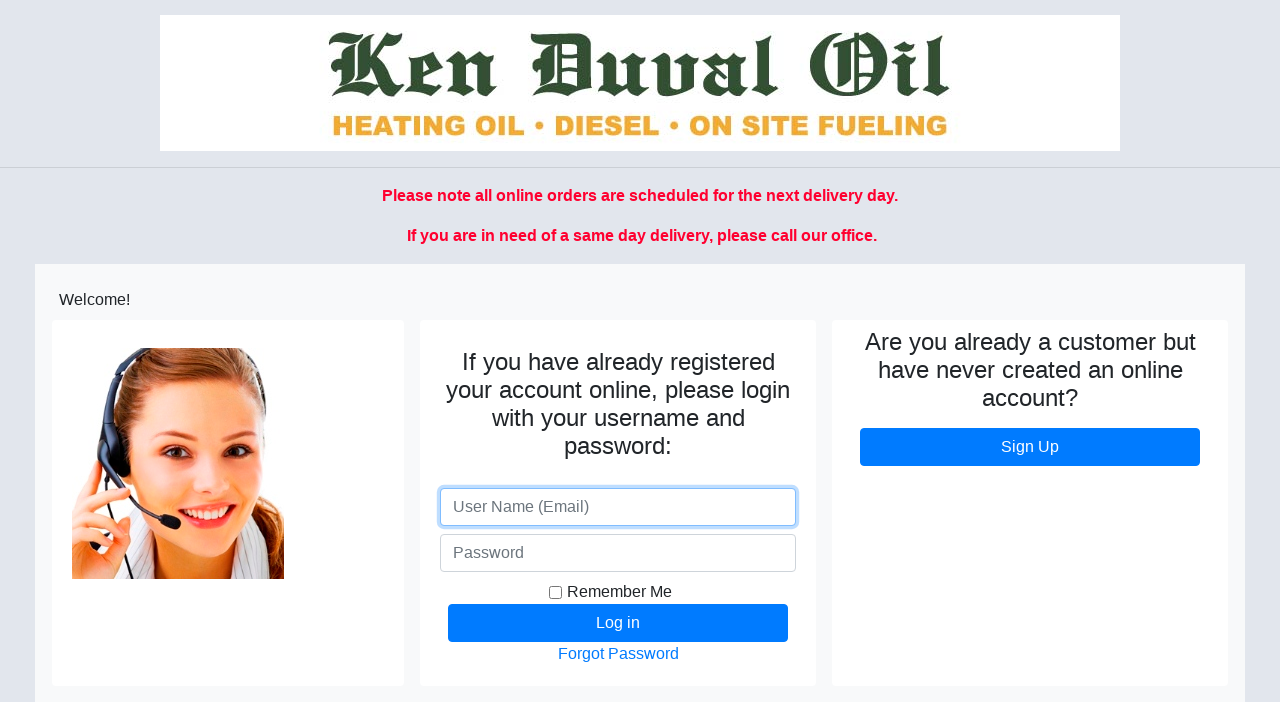

--- FILE ---
content_type: text/html; charset=utf-8
request_url: https://myfuelaccount.com/kenduval
body_size: 14734
content:


<!DOCTYPE html>
<html>
<head>
    <meta charset="utf-8" />
    <meta name="viewport" content="width=device-width, initial-scale=1.0">
    <meta http-equiv="X-UA-Compatible" content="IE=edge;" />  

    <script src="/bundles/jquery?v=235DeCRyc2KKtm5-u-WowaGmWHU3ft44y448NxHpMf41"></script>

    <script src="/bundles/jqueryui?v=pzoHjCaGdBNW2DvOmigabkkdxQbCLFHm-JA2jJu3OR01"></script>


    <script src="/Scripts/umd/popper.min.js"></script>

    <script src="/bundles/bootstrap?v=f2JyGb6N-E-QeqQ_e_NJW_pZYkz_lRrhs7wXq0XBZ1c1"></script>

    <link href="/Content/css?v=B_powJM6ODVomzcrMBE2LdVKSgYTAeE1_XBQ-4UsFBE1" rel="stylesheet"/>

    <link href="/kenduval/Home/GetCustomCss" rel="stylesheet"/>

    <link href="/Content/sitecss?v=FJphP1rp1L5hbvFZb7a6iAQH-pyXgrfk-Ug1AEe2RsY1" rel="stylesheet"/>

    <link href="/Content/themes/base/css?v=n2CUGeGQq_2wt4wvcPwwiudcffkuJxVJ76qd0xP5Z4U1" rel="stylesheet"/>

    

    <link href="/Content/font-awesome.min.css" rel="stylesheet" />
    <link href="/Scripts/summernote/summernote-bs4.css" rel="stylesheet" />

    <title>Login</title>


</head>
<body >
    <input id="jwtToken" name="jwtToken" type="hidden" value="" />
    <input id="webMsgCustNum" name="webMsgCustNum" type="hidden" value="" />


    <!-- Modal -->
    <div class="modal fade" id="exampleModalCenter" tabindex="-1" role="dialog" aria-labelledby="exampleModalCenterTitle" aria-hidden="true">
        <div class="custom-size-modal">

            <div class="modal-header">
                <h6 class="modal-title" id="exampleModalLongTitle">Customize Message:</h6>
                <input id="hiddenType" name="hiddenType" type="hidden" value="" />
                <input id="hiddenOrderToShow" name="hiddenOrderToShow" type="hidden" value="" />
                <button type="button" class="close" id="closeCustomizeMessageX" data-dismiss="modal" aria-label="Close">
                    <span aria-hidden="true">&times;</span>
                </button>
            </div>

            <div class="modal-body">
                <h6>Message:</h6>
                <div id="summernoteCtrl"></div>
            </div>
            <div class="modal-footer">
                <button type="button" class="btn btn-secondary text-nowrap" id="closeCustomizeMessage" data-dismiss="modal">Close</button>
                <button type="button" id="saveCustomizeMessage" class="btn btn-primary">Save changes</button>
            </div>
        </div>
    </div>
    <!-- Modal -->


    
    <div class="d-flex justify-content-center">
                        <img id="companyLogoImg" src="/kenduval/Home/GetImage/CompanyLogoLogin" class="img-fluid" style="max-height:167px;" onclick="window.open('https://www.kenduvaloil.com/')" />
        
    </div>

            <hr />


        
    <div class="container">
        <div data-testid="txt_Success" class="text-success"></div>

        


<style type="text/css">
    .geotrustDiv {
        width: auto;
        float: right;
        margin: 1%;
    }
</style>

<input data-val="true" data-val-required="The Boolean field is required." id="SessionExpired" name="SessionExpired" type="hidden" value="False" />


    <div id="msg40" class="container">
        <p style="text-align: center;"><strong style="font-size: medium;"><strong><font color="#ff0030">Please note all online orders are scheduled for the next delivery day.</font></strong></strong></p><p style="font-size: 10pt; text-align: center;"><strong style="font-size: medium;"><strong style="font-size: medium;"><font color="#ff0030"><strong style="font-size: medium;"><b> </b><b>If you are in need of a same day delivery, please call our office.</b></strong></font></strong></strong></p>
    </div>

<div class="container bg-light p-4">
        <div id="msg62">Welcome!</div>

<form action="/kenduval" id="Login" method="post"><input name="__RequestVerificationToken" type="hidden" value="NBTUX_G9rtRXlIYsNVE0A7ZRQ4sjQwhzx18KFHdCFJL6ZQGXy5ZOdGTPny-iFhxl1AY62aA42iOsRCzoCP2Xwn6_YT_nPivGjcvJ3i9YxnQ1" /><div class="card-deck">

            <div class="card border-0 m-2" style="max-width: 22rem">
                <div class="card-body text-center">
                    <div class="row pt-2">
                        <div class="col-12 col-lg-12 col-md-12 col-sm-12 float-left">
                                <img id="imageLoginUser" src="/kenduval/Home/GetImage/LoginUserImg" alt="Login" class="img-fluid" style="max-width:250px; max-height: 250px; float:left;" />

                        </div>
                    </div>
                </div>
            </div>


    <div class="card border-0 m-2" style="max-width: 44rem">

        <div class="card-body text-center">
            <div class="row pt-2">
                <div class="col-12 col-lg-12 col-md-12 col-sm-12">
                    
                    <h4>If you have already registered your account online, please login with your username and password:</h4>

                    <div class="row" style="padding-top:20px">
                        <div class="d-flex justify-content-center col-12">
                            <input class="form-control" data-val="true" data-val-required="The Email field is required." id="Email" name="Email" placeholder="User Name (Email)" style="min-width:200px" type="text" value="" />
                            <div><span class="field-validation-valid text-danger" data-valmsg-for="Email" data-valmsg-replace="true"></span></div>
                        </div>
                    </div>

                    <div class="row pt-2">
                        <div class="d-flex justify-content-center col-12">
                            <input class="form-control" data-val="true" data-val-required="The Password field is required." id="Password" name="Password" placeholder="Password" style="min-width:200px" type="password" value="" />
                            
                            <div><span class="field-validation-valid text-danger" data-valmsg-for="Password" data-valmsg-replace="true"></span></div>
                        </div>
                    </div>

                    <div class="row pt-2">
                        <div class="d-flex col-12 justify-content-center form-check form-check-inline">
                            <input class="form-check-input" data-val="true" data-val-required="The Remember Me field is required." id="RememberMe" name="RememberMe" type="checkbox" value="true" /><input name="RememberMe" type="hidden" value="false" />
                            <label class="form-check-label" for="RememberMe">Remember Me</label>
                        </div>
                    </div>


                    <div class="row">
                        <div class="col d-flex justify-content-center">
                            <input type="submit" value="Log in" class="btn btn-block btn-primary" style="max-width:340px" data-testid="btnLog_In" />
                        </div>
                    </div>
                    <div class="row">
                        <div class="col justify-content-center">
                            <a href="/kenduval/Account/ForgotPassword">Forgot Password</a>
                        </div>
                    </div>

                </div>
            </div>
        </div>

    </div>

        <div class="card border-0 m-2" style="max-width: 34rem;" id="signupdiv">

                <div class="card-body text-center p-2">
                        <div class="row"></div>
                    <div class="form-group text-center"><h4>Are you already a customer but have never created an online account?</h4></div>
                        <div class="row"></div>
                    <div class="d-flex justify-content-center">
                        

                        <a class="btn btn-block btn-primary" href="/kenduval/Account/Register" id="signUpButton">Sign Up</a>

                    </div>
                </div>

        </div>
</div>
</form>
</div>

<div class="container">
        <div>
             
        </div>
            <div>
            <P><FONT color=#0000ff><FONT size=3></FONT></FONT> </P>
        </div>
</div>

<footer style="padding-top:150px">
    <div class="container align-bottom">
        <p>

            Version: 20.4.5
        </p>
    </div>
</footer>


<div class="modal fade" id="modalSessionTimeout" tabindex="-1" role="dialog">
    <div class="modal-dialog modal-dialog-centered" role="document">
        <div class="modal-content">
            <div class="modal-header bg-primary text-white">
                <h6 class="modal-title text-center" id="modalSessionTimeoutTitle">Session Timeout</h6>
                <button type="button" class="close" data-dismiss="modal" aria-label="Close">
                    <span aria-hidden="true">&times;</span>
                </button>
            </div>
            <div class="modal-body text-danger" id="sessionExpirationMessage">
                <strong>Attention: </strong>Your session has been expired. Please click "Ok" button to login again.
            </div>

            <div class="modal-footer justify-content-center">
                <input type="button" id="loginAgainBtn" value="Ok" class="btn btn-primary active" />
            </div>
        </div>
    </div>
</div>


<script src="/Scripts/appScripts/Login.js"></script>


        <!-- session timeout handler-->
        <div class="modal fade" id="modalSessionTimeout" tabindex="-1" role="dialog">
            <div class="modal-dialog modal-dialog-centered" role="document">
                <div class="modal-content">
                    <div class="modal-header bg-primary text-white">
                        <h6 class="modal-title text-center" id="modalSessionTimeoutTitle">Session Timeout Warning</h6>
                        <button type="button" class="close" data-dismiss="modal" aria-label="Close">
                            <span aria-hidden="true">&times;</span>
                        </button>
                    </div>
                    <div class="modal-body text-danger" id="sessionExpirationMessage">
                        <strong>Attention: </strong>Your session will expire in <span id="expiresIn"></span>.<br />
                        Do you want to logout or extend your session?
                    </div>

                    <div class="modal-footer justify-content-center">
                        <a class="btn btn-primary" href="/kenduval/logout" id="sessLogout">Logout</a>

                        <input type="button" id="renewSession" value="Continue" class="btn btn-primary" />
                    </div>
                </div>
            </div>
        </div>



    </div>

    <script type="text/javascript" src="/Scripts/appScripts/_Layout.js"></script>
    <script src="/Scripts/summernote/summernote-bs4.js"></script>
    <script src="/Scripts/jquery.blockUI.js"></script>
    <script type="text/javascript">
        window.onload = function () {
            var userAgent = navigator.userAgent || navigator.vendor || window.opera;
            var ourdevice;

            var parts = navigator.userAgent.split(/\s*[;)(]\s*/);
            // Windows Phone must come first because its UA also contains "Android"
            if (/windows phone/i.test(userAgent)) {
                ourdevice = "Windows Phone";
            }

            if (/Android/i.test(userAgent)) {
                ourdevice = "Android";
            }

            // iOS detection
            if (/iPad|iPhone|iPod/.test(userAgent) && !window.MSStream) {
                ourdevice = "iOS";
            }

            //Mac OS
            if (/(MacPPC|MacIntel|Mac_PowerPC|Macintosh)/i.test(userAgent)) {
                ourdevice = "MacOS";
            }

            //MAc OS X
            if (/Mac OS X/i.test(userAgent)) {
                ourdevice = "MacOS";
            }

            var pathArr = window.location.pathname.split('/');
            pathArr = pathArr.filter(Boolean);
            var _action = "";
            var _controller = "";
            if (pathArr.length > 2) {
                _action = pathArr[2];
                _controller = pathArr[3]
                if (_action.toLowerCase() != "account" && (_controller != undefined && _controller.toLowerCase() != "resetpassword")) {
                    if (ourdevice != "Windows Phone" && ourdevice != "Android" && ourdevice != "iOS" && ourdevice != "MacOS") {
                        if (document.cookie.indexOf("_instance=true") === -1) {
                            document.cookie = "_instance=true";
                            window.onunload = function () {
                                document.cookie = "_instance=true;expires=Thu, 01-Jan-1970 00:00:01 GMT";
                            };
                        }
                        else {
                            alert("For your security, please only open one window. This window will now close.");
                            var win = window.open("about:blank", "_self"); win.close();
                        }
                    }
                }
            }
        };


        $(document).ready(function () {
            $('form').submit(function () {
                if ($('form')[0].id != 'ResetPassword' && $('form')[0].id != 'NewCustomerForm' && $('form')[0].id != 'sendPaymentRequest') {
                    $.blockUI({
                        css: {
                            border: 'none',
                            padding: '15px',
                            backgroundColor: '#000000',
                            '-webkit-border-radius': '10px',
                            '-moz-border-radius': '10px',
                            opacity: .70,
                            color: '#fff'
                        }
                    });
                }
                if ($('form')[0].id == 'NewCustomerForm') {
                    $.blockUI({
                        message: '<h3><img src="/Content/Images/R1.gif"/ style="max-width:30px"><p style="font-family: Optima, Segoe, " Segoe UI", Candara, Calibri, Arial, sans-serif;">Please wait while we create your account. This could take a minute.</p></h3>',
                        css: {
                            border: 'none',
                            padding: '15px',
                            backgroundColor: '#000000',
                            '-webkit-border-radius': '10px',
                            '-moz-border-radius': '10px',
                            opacity: .70,
                            color: '#fff'
                        }
                    });
                }
            });

        });

    </script>


</body>
</html>






--- FILE ---
content_type: text/css
request_url: https://myfuelaccount.com/kenduval/Home/GetCustomCss
body_size: 1080
content:
.btn-secondary {
  
color: #fff;
  
background-color: #6c757d;
  
border-color: #6c757d;

}


.btn-secondary:hover {
  
color: #fff;
  
background-color: #5a6268;
  
border-color: #545b62;

}


.btn-secondary:focus, .btn-secondary.focus {
  box-shadow: 0 0 0 0.2rem rgba(108, 117, 125, 0.5);
}

.btn-secondary.disabled, .btn-secondary:disabled {
  
color: #fff;
  
background-color: #6c757d;
  
border-color: #6c757d;

}


.btn-secondary:not(:disabled):not(.disabled):active, .btn-secondary:not(:disabled):not(.disabled).active,
.show > .btn-secondary.dropdown-toggle {
  
color: #fff;
  
background-color: #545b62;
  
border-color: #4e555b;

}





body {
background-color: #E2E6ED !important; 
}
.btn-primary {
color: #fff;
  
background-color: #007bff;
  
border-color: #007bff;

}


.btn-primary:hover {
  
color: #fff;
  
background-color: #0069d9;
  
border-color: #0062cc;

}


.btn-primary.disabled, .btn-primary:disabled {
  
color: #fff;
  
background-color: #007bff;
  
border-color: #007bff;

}


.btn-primary:not(:disabled):not(.disabled):active, .btn-primary:not(:disabled):not(.disabled).active,
.show > .btn-primary.dropdown-toggle {
  
color: #fff;
  
background-color: #0062cc;
  
border-color: #005cbf;

}

 
.bg-primary {
background-color: #0e00f5 !important;
border-color: #0e00f5 !important;
color: #ffffff !important;
 }

--- FILE ---
content_type: text/css; charset=utf-8
request_url: https://myfuelaccount.com/Content/sitecss?v=FJphP1rp1L5hbvFZb7a6iAQH-pyXgrfk-Ug1AEe2RsY1
body_size: 3307
content:
body{padding-top:15px;padding-bottom:15px}.body-content{padding-left:15px;padding-right:15px}@media(min-width:780px){.container{max-width:740px}}@media(min-width:1020px){.container{max-width:980px}}@media(min-width:1280px){.container{max-width:1240px}}@media(min-width:1400px){.container{max-width:1360px}}@media(min-width:1500px){.container{max-width:1460px}}@media(min-width:1600px){.container{max-width:1540px}}.dl-horizontal dt{white-space:normal}a,select{max-width:340px}menu-item>a{white-space:normal}nav a{text-decoration:none}.clickable,clickable td{background-color:navy;color:#fff;cursor:pointer}.dateclass{width:100%;padding:5px}.dateclass.placeholderclass::before{width:100%;color:#495057;content:attr(placeholder)}.dateclass.placeholderclass:hover::before{display:none;content:""}li.nav-item>a{color:#fff;min-width:145px;margin-top:1px}.card{min-width:250px}.cardAdmin{min-width:230px}.payment-card{min-width:198px;max-width:210px}.payment-card-body{font-size:.9rem;padding:12px;text-align:center}th>a{color:#fff}#transactionHistoryGrid{width:100%}bcs-webgrid-pager>td>a{background-color:#f5f5f5;border:1px solid #ccc;border-radius:3px;padding:3px 7px}#loader{position:absolute;left:50%;top:50%;z-index:1;width:150px;height:150px;margin:-75px 0 0 -75px;border:16px solid #f3f3f3;border-radius:50%;border-top:16px solid #3498db;width:120px;height:120px;-webkit-animation:spin 2s linear infinite;animation:spin 2s linear infinite}@-webkit-keyframes spin{0%{-webkit-transform:rotate(0deg)}100%{-webkit-transform:rotate(360deg)}}@keyframes spin{0%{transform:rotate(0deg)}100%{transform:rotate(360deg)}}.animate-bottom{position:relative;-webkit-animation-name:animatebottom;-webkit-animation-duration:1s;animation-name:animatebottom;animation-duration:1s}@-webkit-keyframes animatebottom{from{bottom:-100px;opacity:0}to{bottom:0;opacity:1}}@keyframes animatebottom{from{bottom:-100px;opacity:0}to{bottom:0;opacity:1}}fieldset.bordered-fieldset{border:1px solid #ddd!important;padding:0 1.4em 1.4em 1.4em!important;margin:0 0 1.5em 0!important;-webkit-box-shadow:0 0 0 0 #000;box-shadow:0 0 0 0 #000}legend.bordered-fieldset{font-size:1em!important;font-weight:bold!important;text-align:left!important;width:auto;padding:0 10px;border-bottom:none}.custom-size-modal{width:900px!important;margin:30px auto!important;background-color:#fff}.card-columns{column-count:4}.field-validation-valid{display:none}.calendar{width:150px}.note-toolbar-wrapper{height:35px!important}.specialPricingVerticalscrollable{height:1000px;overflow-y:scroll}.customerAccountPartialViewNonActiveRecords{background:#e7e7e7}.specialPricingFlexContainer{display:flex}.customerAccountPartialViewFillWidth{flex:1!important}.customerAccountPartialViewLeftMainColumnLeftEditMaxWidth{max-width:154px}.specialPricingRightColumnEditMaxWidth{max-width:133px}.specialPricingRightMainColumnEditMaxWidth{max-width:90px}.customerAccountPartialViewColumnHeading{font-size:larger;font-weight:500;padding-left:0;padding-right:0;text-align:left;margin-left:5px}.specialPricingColumnLabel{border:solid;border-color:transparent;margin-bottom:0}.specialPricingAcctStatus{margin-bottom:0;float:right;border:solid;border-color:#fff;text-align:center;width:100px}.customerAccountPartialViewHideElement{display:none}.specialPricingDisableCheckbox{pointer-events:none}.customerAccountPartialViewVerticalscrollable{height:375px;overflow-y:scroll}.sharedPlansNav{justify-content:left!important}.basicBillingAcctStatus{margin-bottom:0;float:right;border:solid;border-color:#fff;text-align:center;width:120px}.priceAdjustmentEditMaxWidth{max-width:215px}.priceAdjustmentLabelColumn{padding-left:10px!important}.disableLabel{pointer-events:none;opacity:.5}

--- FILE ---
content_type: application/javascript
request_url: https://myfuelaccount.com/Scripts/appScripts/Login.js
body_size: 1494
content:
/// <reference path="../ignitewebtypings/igniteweb.d.ts" />
/// <reference path ="../typings/jquery/jquery.d.ts"/> 
var IgniteWeb;
(function (IgniteWeb) {
    $(document).ready(function () {
        var ua = window.navigator.userAgent;
        var old_ie = ua.indexOf('MSIE ');
        var new_ie = ua.indexOf('Trident/');
        if ((old_ie > -1) || (new_ie > -1)) {
            let baseUrl = document.location.origin;
            let locPath = document.location.pathname;
            let pArr = locPath.split("/");
            let companyCode = pArr[1];
            let serviceUrl = baseUrl + "/" + companyCode + "/UnsupportedBrowser";
            window.location.href = serviceUrl;
        }
        $('input#Email').focus();
        let expired = $('#SessionExpired').val();
        if (expired == "True") {
            $('#modalSessionTimeout').modal({
                keyboard: false,
                backdrop: 'static',
                show: true
            });
        }
        var elementSignUpExists = document.getElementById("signUpButton");
        var elementNewCustExists = document.getElementById("becomeCustomerButton");
        if (elementSignUpExists == null && elementNewCustExists == null) {
            $("#signupdiv").hide();
        }
    });
    $('#loginAgainBtn').on('click', function () {
        let path = document.location.pathname;
        let pathArr = path.split("/");
        let companyCode = pathArr[1];
        let baseUrl = document.location.origin;
        $('#modalSessionTimeout').modal('hide');
        window.location.href = baseUrl + "/" + companyCode;
    });
})(IgniteWeb || (IgniteWeb = {}));
//# sourceMappingURL=Login.js.map

--- FILE ---
content_type: application/javascript
request_url: https://myfuelaccount.com/Scripts/appScripts/_Layout.js
body_size: 2915
content:
/// <reference path="../typings/jquery.blockui/jquery.blockui.d.ts" />
var IgniteWeb;
(function (IgniteWeb) {
    let minutesForWarning = 4;
    let sessionTimeout = 10;
    let showWarning = true;
    let path = document.location.pathname;
    let pathArr = path.split("/");
    let companyCode = pathArr[1];
    let custNum = pathArr[4];
    let baseUrl = document.location.origin;
    let messageID = 0;
    $(document).ready(function () {
        $('a.active').removeClass('active');
        $('a[href="' + location.pathname + '"]').addClass('active');
        if (location.pathname.search("ServiceInfo") > 0 ||
            location.pathname.search("BillingInfo") > 0 ||
            location.pathname.search("TransactionInfo") > 0) {
            $('a#myAccountDropdown').addClass('active');
        }
        else if (location.pathname.search("MyProfile") > 0) {
            $('a#myProfile').addClass('active');
        }
        else if (location.pathname.search("Administration") > 0) {
            $('a#Administration').addClass('active');
        }
        else if (location.pathname.search("Payment") > 0) {
            $('a#Payment').addClass('active');
        }
        else if (location.pathname.search("PlanEnrollment") > 0) {
            $('a#PlanEnrollment').addClass('active');
        }
        else {
            $('a#myAccountDropdown').removeClass('active');
        }
        function SessionWarning() {
            showWarning = false;
            alert("Your session will expire in " + minutesForWarning + " mins! Please refresh page to continue working.");
            setTimeout(function () { showWarning = true; }, 1000);
        }
        function RedirectToWelcomePage() {
            if (showWarning)
                alert("Session expired. You will be redirected to welcome page.");
            document.getElementById("logoutForm").click();
        }
        $('#summernoteCtrl').summernote({
            height: 200,
            dialogsInBody: true,
            dialogsFade: true
        });
        $('.note-toolbar-wrapper').attr('style', 'height:36px;');
        $('.note-table, .note-icon-table, .btn-fullscreen, .btn-codeview').attr('style', 'display: none;'); //remove();
        $('#summernoteCtrl').on('summernote.blur', function () {
            $('#summernoteCtrl').find('.note-editable').focus();
        });
        let locArr = location.pathname.split("/");
        if (locArr != undefined && locArr.length > 2) {
            sessionTimer();
            getNewMessagesCount();
            //messagesCountTimer();
        }
    });
    //////////////////////////////
    function messagesCountTimer() {
        let delay = 60 * 1000;
        setTimeout(getNewMessagesCount, delay);
    }
    function getNewMessagesCount() {
        let cnum = $('#webMsgCustNum').val();
        if ($('#btnMyMessages')[0] == undefined || cnum == '') {
            return false;
        }
        let d = new Date();
        var dUtcStr = d.getUTCFullYear() + "-" + (d.getUTCMonth() + 1) + "-" + d.getUTCDate() + "Z" + d.getUTCHours() + "-" + d.getUTCMinutes() + "-" + d.getUTCSeconds();
        let serviceUrl = baseUrl + "/" + companyCode + "/Messages/GetNewMessagesCount/" + cnum + "/" + dUtcStr;
        var i = 0;
        $.ajax({
            url: serviceUrl,
            type: 'GET',
            dataType: 'json',
            success: function (data) {
                $('#btnMyMessages').html("My Messages" + "<strong>(" + data + ")</strong>");
            }
            //,
            //error: function (errorText, error)
            //{
            //    //alert(errorText);
            //}
        });
        let delay = 60 * 1000;
        setTimeout(getNewMessagesCount, delay);
    }
    ///////////////////////////////
    function sessionTimer() {
        let delay = (sessionTimeout - minutesForWarning) * 60 * 1000;
        setTimeout(startExpireTimer, delay);
    }
    let timeoutIntervalId;
    function startExpireTimer() {
        //open modal dialog here
        $('#modalSessionTimeout').modal({
            keyboard: false,
            backdrop: 'static',
            show: true
        });
        let dt = new Date();
        let countDown = minutesForWarning * 60 * 1000; //4 min now
        let now = 1000;
        let distance = countDown;
        timeoutIntervalId = setInterval(function () {
            // Find the distance between now and the count down date
            countDown = countDown - now;
            // Time calculations for days, hours, minutes and seconds
            let minutes = Math.floor((countDown % (1000 * 60 * 60)) / (1000 * 60));
            let seconds = Math.floor((countDown % (1000 * 60)) / 1000);
            // Output the result in an element with id="expiresIn"
            document.getElementById("expiresIn").innerHTML = (minutes > 0 ? minutes + "min " : "") + seconds + "sec ";
            // If the count down is over, logout and display session timed out msg
            if (countDown <= 0) {
                $('#modalSessionTimeout').modal('hide');
                clearInterval(timeoutIntervalId);
                window.location.href = baseUrl + "/" + companyCode + "/logout?sessionExpired=true";
            }
        }, 1000);
    }
    $('#renewSession').on('click', function () {
        let serviceUrl = baseUrl + "/" + companyCode + "/Account/ResetSessionTimeout";
        clearInterval(timeoutIntervalId);
        get_Data(serviceUrl).done(function (data) {
            let status = data;
            $('#modalSessionTimeout').modal('hide');
        })
            .fail(function () {
            let i = 0;
        });
        sessionTimer();
    });
    function get_Data(url) {
        return $.ajax({
            url: url,
            type: 'get',
            dataType: 'json',
        })
            .always(function () {
            // do something with data if needed
        });
    }
    $(function () {
        $('#FuelOrderFooter').on('click', function () {
            $('#exampleModalLongTitle').html('Message ID: 1 <hr> Message Page: Fuel Order Footer');
            $('#summernoteCtrl').summernote('code', $('#FuelOrderFooter').html());
            messageID = 1;
        });
    });
    $(function () {
        $('#FuelOrderHeader').on('click', function () {
            $('#exampleModalLongTitle').html('Message ID: 3 <hr> Message Page: Fuel Order Header');
            $('#summernoteCtrl').summernote('code', $('#FuelOrderHeader').html());
            messageID = 3;
        });
    });
    $(function () {
        $('#MakePaymentHeader').on('click', function () {
            $('#exampleModalLongTitle').html('Message ID: 4 <hr> Message Page: Payment Page Header');
            $('#summernoteCtrl').summernote('code', $('#MakePaymentHeader').html());
            messageID = 4;
        });
    });
    $(function () {
        $('#header1').on('click', function () {
            $('#exampleModalLongTitle').html('Message ID: 6 <hr> Message Page: Home Page Header');
            $('#summernoteCtrl').summernote('code', $('#header1').html());
            messageID = 6;
        });
    });
    $(function () {
        $('#footer2').on('click', function () {
            $('#exampleModalLongTitle').html('Message ID: 7 <hr> Message Page: Home Page Footer');
            $('#summernoteCtrl').summernote('code', $('#footer2').html());
            messageID = 7;
        });
    });
    $(function () {
        $('#DivDynamicHomeHeader').on('click', function () {
            $('#exampleModalLongTitle').html('Message ID: 45 <hr> Message Page: Home Page Message 1');
            $('#summernoteCtrl').summernote('code', $('#DivDynamicHomeHeader').html());
            messageID = 45;
        });
    });
    $(function () {
        $('#footer1').on('click', function () {
            $('#exampleModalLongTitle').html('Message ID: 46 <hr> Message Page: Home Page Message 2');
            $('#summernoteCtrl').summernote('code', $('#footer1').html());
            messageID = 46;
        });
    });
    //AutoDeliveryHeader
    $(function () {
        $('#AutoDeliveryHeader').on('click', function () {
            $('#exampleModalLongTitle').html('Message ID: 47 <hr> Message Page: Request Automatic Delivery');
            $('#summernoteCtrl').summernote('code', $('#AutoDeliveryHeader').html(), {
                dialogsInBody: true,
                dialogsFade: true
            });
            messageID = 47;
        });
    });
    //Request Service Work
    $(function () {
        $('#ServiceRequestHeader').on('click', function () {
            $('#exampleModalLongTitle').html('Message ID: 49 <hr> Message Page: Request Service Work');
            $('#summernoteCtrl').summernote('code', $('#ServiceRequestHeader').html(), {
                dialogsInBody: true,
                dialogsFade: true
            });
            messageID = 49;
        });
    });
    $(function () {
        $('#message_44').on('click', function () {
            $('#exampleModalLongTitle').html('Message ID: 44 <hr> Message Page: Request Automatic Delivery');
            $('#summernoteCtrl').summernote('code', $('#AutoDeliveryHeader').html(), {
                dialogsInBody: true,
                dialogsFade: true
            });
            messageID = 44;
        });
    });
    $(function () {
        $('#MakePaymentFooter1').on('click', function () {
            $('#exampleModalLongTitle').html('Message ID: 54 <hr> Message Page: Payment Page Message 1');
            $('#summernoteCtrl').summernote('code', $('#MakePaymentFooter1').html());
            messageID = 54;
        });
    });
    $(function () {
        $('#MakePaymentFooter2').on('click', function () {
            $('#exampleModalLongTitle').html('Message ID: 60 <hr> Message Page: Payment Page Message 2');
            $('#summernoteCtrl').summernote('code', $('#MakePaymentFooter2').html());
            messageID = 60;
        });
    });
    $(function () {
        $('#BillingStatusMessage').on('click', function () {
            $('#exampleModalLongTitle').html('Message ID: 67 <hr> Message Page: Account Info Page Message');
            $('#summernoteCtrl').summernote('code', $('#BillingStatusMessage').html(), { dialogsInBody: true, dialogsFade: true });
            messageID = 67;
        });
    });
    $(function () {
        $('#PlanEnrollmentHeader').on('click', function () {
            $('#exampleModalLongTitle').html('Message ID: 68 <hr> Message Page: Plan Enrollment Page Header');
            $('#summernoteCtrl').summernote('code', $('#PlanEnrollmentHeader').html());
            messageID = 68;
        });
    });
    $(function () {
        $('#PlanEnrollmentFooter').on('click', function () {
            $('#exampleModalLongTitle').html('Message ID: 69 <hr> Message Page: Plan Enrollment Page Footer');
            $('#summernoteCtrl').summernote('code', $('#PlanEnrollmentFooter').html());
            messageID = 69;
        });
    });
    $(function () {
        $('#divMsg71').on('click', function () {
            $('#exampleModalLongTitle').html('Message ID: 71 <hr> Message Page: Service Info Page');
            $('#summernoteCtrl').summernote('code', $('#divMsg71').html());
            messageID = 71;
        });
    });
    $(function () {
        $('#ServiceInfoMessage').on('click', function () {
            $('#exampleModalLongTitle').html('Message ID: 72 <hr> Message Page: Service Info Page Header');
            $('#summernoteCtrl').summernote('code', $('#ServiceInfoMessage').html());
            messageID = 72;
        });
    });
    $(function () {
        $('#DeliveryInfoMessage').on('click', function () {
            $('#exampleModalLongTitle').html('Message ID: 73 <hr> Message Page: Delivery Info Page Header');
            $('#summernoteCtrl').summernote('code', $('#DeliveryInfoMessage').html());
            messageID = 73;
        });
    });
    $(function () {
        $('#TransactionInfoMessage').on('click', function () {
            $('#exampleModalLongTitle').html('Message ID: 74 <hr> Message Page: Transaction Info Page Header');
            $('#summernoteCtrl').summernote('code', $('#TransactionInfoMessage').html());
            messageID = 74;
        });
    });
    $(function () {
        $("#closeCustomizeMessage").on("click", function (e) {
            $('#exampleModalCenter').hide();
            location.reload();
        });
    });
    $(function () {
        $("#closeCustomizeMessageX").on("click", function (e) {
            $('#exampleModalCenter').hide();
            location.reload();
        });
    });
    $(function () {
        $("#saveCustomizeMessage").on("click", function (e) {
            //event.preventDefault();   //IS - commented out since it prevents to save rec in Firefox
            var summernoteVariable = $('#summernoteCtrl').summernote('code');
            var mc = $(this).closest(".custom-size-modal");
            var mh = mc.find('.modal-header');
            var mt = mh.find('.modal-title');
            var setModel;
            var urlstr = "";
            if (mt.html().indexOf("ID") == 0) //Administration ->  Customer Messages
             {
                var pidcmc = mt.html().replace('ID: ', '');
                var fidcmc = mc.find("#hiddenType").val();
                var ots = mc.find("#hiddenOrderToShow").val();
                setModel = {
                    "PIDzCustomerMessageCriteria": pidcmc,
                    "Message": summernoteVariable,
                    "FIDzCustomerMessageCriteriaType": fidcmc,
                    "OrderToShow": ots
                };
                urlstr = document.location.origin + "/" + document.location.pathname.split("/")[1] + "/Administration/UpdatezCustomerMessageCriteria/";
                $.ajax({
                    url: urlstr,
                    data: JSON.stringify(setModel),
                    type: 'POST',
                    contentType: 'application/json; charset=utf-8',
                    success: function (data) {
                        location.reload();
                    }
                });
            }
            else {
                var mess = '';
                if (messageID > 0) {
                    mess = messageID.toString();
                }
                else {
                    var messFull = mt.html().split("<br>")[1].replace('Message number: ', '');
                    mess = messFull.split("</td>")[0];
                }
                setModel = {
                    "PIDSystemMessage": mess,
                    "Message": summernoteVariable
                };
                messageID = 0;
                urlstr = document.location.origin + "/" + document.location.pathname.split("/")[1] + "/Administration/UpdateSystemMessages/";
                $.ajax({
                    url: urlstr,
                    data: JSON.stringify(setModel),
                    type: 'POST',
                    contentType: 'application/json; charset=utf-8',
                    success: function (data) {
                        location.reload();
                    }
                });
            }
        });
    });
    $(function () {
        $('.note-color .note-btn').on("click", function () {
            $('.note-color .dropdown-menu').toggle();
        });
        $('.note-fontname .note-btn').on("click", function () {
            $('.note-fontname .dropdown-menu').toggle();
        });
        $('.note-style .note-btn').on("click", function () {
            $('.note-style .dropdown-menu').toggle();
        });
        $('.note-para .note-btn').on("click", function () {
            $('.note-para .dropdown-menu').toggle();
        });
        $('.note-table .note-btn').on("click", function () {
            $('.note-table .dropdown-menu').toggle();
        });
        $('.note-fontname .dropdown-menu').on("click", function () {
            $('.note-fontname .dropdown-menu').hide();
        });
        $('.note-color .dropdown-menu').on("click", function () {
            $('.note-color .dropdown-menu').hide();
        });
        $('.note-style .dropdown-menu').on("click", function () {
            $('.note-style .dropdown-menu').hide();
        });
        $('.note-para .dropdown-menu').on("click", function () {
            $('.note-para .dropdown-menu').hide();
        });
        $('.note-editable').on("click", function () {
            $('.note-color .dropdown-menu').hide();
            $('.note-fontname .dropdown-menu').hide();
            $('.note-style .dropdown-menu').hide();
        });
    });
})(IgniteWeb || (IgniteWeb = {}));
//# sourceMappingURL=_layout.js.map